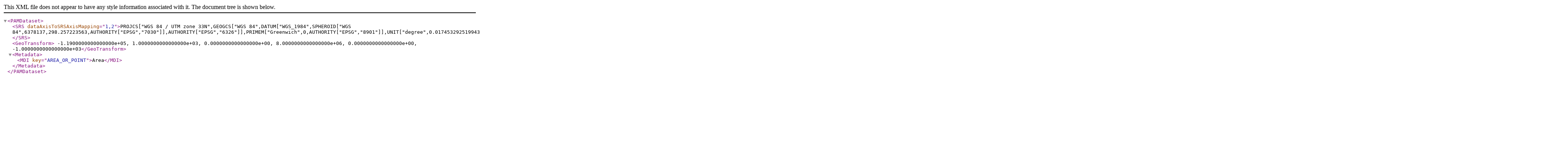

--- FILE ---
content_type: application/xml
request_url: https://data.artsdatabanken.no/Naturvernomr%C3%A5de/Vernet_tidspunkt/Vernet_i_1965/grid.32633.png.aux.xml
body_size: 695
content:
<PAMDataset>
  <SRS dataAxisToSRSAxisMapping="1,2">PROJCS["WGS 84 / UTM zone 33N",GEOGCS["WGS 84",DATUM["WGS_1984",SPHEROID["WGS 84",6378137,298.257223563,AUTHORITY["EPSG","7030"]],AUTHORITY["EPSG","6326"]],PRIMEM["Greenwich",0,AUTHORITY["EPSG","8901"]],UNIT["degree",0.0174532925199433,AUTHORITY["EPSG","9122"]],AUTHORITY["EPSG","4326"]],PROJECTION["Transverse_Mercator"],PARAMETER["latitude_of_origin",0],PARAMETER["central_meridian",15],PARAMETER["scale_factor",0.9996],PARAMETER["false_easting",500000],PARAMETER["false_northing",0],UNIT["metre",1,AUTHORITY["EPSG","9001"]],AXIS["Easting",EAST],AXIS["Northing",NORTH],AUTHORITY["EPSG","32633"]]</SRS>
  <GeoTransform> -1.1900000000000000e+05,  1.0000000000000000e+03,  0.0000000000000000e+00,  8.0000000000000000e+06,  0.0000000000000000e+00, -1.0000000000000000e+03</GeoTransform>
  <Metadata>
    <MDI key="AREA_OR_POINT">Area</MDI>
  </Metadata>
</PAMDataset>
